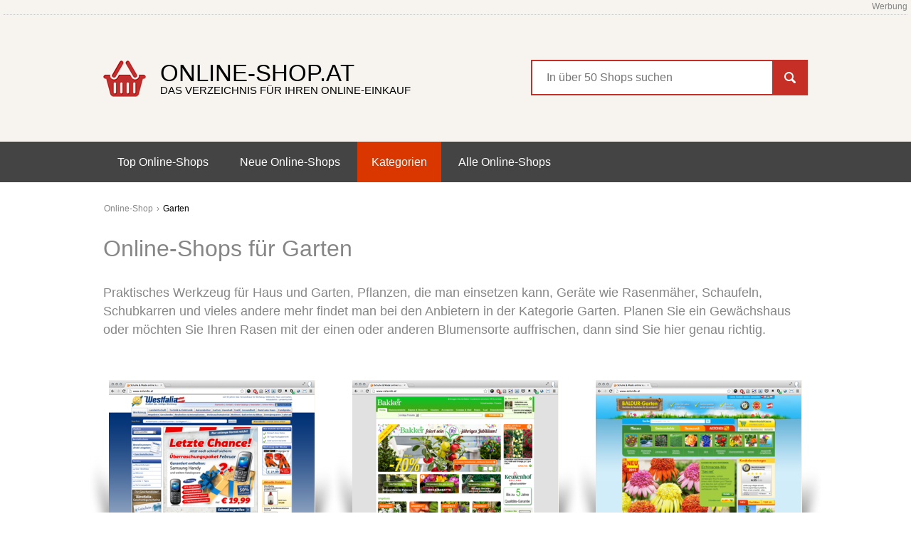

--- FILE ---
content_type: text/html; charset=UTF-8
request_url: https://www.online-shop.at/garten
body_size: 3144
content:
<!DOCTYPE html> <html lang="de" xmlns="http://www.w3.org/1999/xhtml"> <head> <meta http-equiv="Content-Type" content="text/html; charset=UTF-8" /> <meta name="viewport" content="width=device-width, initial-scale=1.0, maximum-scale=1.0, user-scalable=no" /> <title>Garten Online-Shops in &Ouml;sterreich &raquo Online-Shop.at</title> <meta name="description" content="3 Shops zum Thema Garten sind hier auf Online-Shop.at gelistet! Online-Shopping &#10148; bequem & preiswert online kaufen &#10003;" /> <meta name="robots" content="index,follow" /> <link rel="canonical" href="https://www.online-shop.at/garten"> <link href="/os/css/online-shop.css" media="screen, projection" rel="stylesheet" type="text/css" /> <link rel="icon" href="/favicon.ico" /> <script src="/os/js/jquery-1.8.2.min.js"></script> <script src="/os/js/base.js"></script> </head> <body> <div id="header"> <div class="mads">Werbung<hr></div> <div class="container row-fluid"> <div class="span10 offset1"> <h1 class="logo"><a href="/">Online-Shop.at <small>DAS VERZEICHNIS F&Uuml;R IHREN ONLINE-EINKAUF</small></a></h1> <div class="search"> <form id="frm-suche" class="form" method="post" action="/oesterreich"> <div class="search-control"> <input type="text" name="search" value="" placeholder="In &uuml;ber 50 Shops suchen" class="input" /> <a href="javascript: document.getElementById('frm-suche').submit();" class="input-btn"><img src="/os/img/os-search.png" /></a> </div> </form> </div> </div> </div> </div> <div id="navigation"> <div class="container row-fluid"> <div class="span10 offset1"> <ul class="inline main-nav"> <li ><a href="/top">Top Online-Shops</a></li> <li ><a href="/neu">Neue Online-Shops</a></li> <li class="active"><a href="/verzeichnis">Kategorien</a> <div class="dropdown-menu"> <div class="row-fluid"> <div class="span4"><ul class="unstyled"><li><a href="/accessoires">Accessoires <span>(3)</span></a></li><li><a href="/apotheke-gesundheit">Apotheke & Gesundheit <span>(3)</span></a></li><li><a href="/kfz">Auto & Motorrad <span>(4)</span></a></li><li><a href="/blumen">Blumen <span>(3)</span></a></li><li><a href="/buecher">Bücher <span>(3)</span></a></li><li><a href="/buero-schule">Büro & Schule <span>(2)</span></a></li><li><a href="/computer">Computer <span>(1)</span></a></li><li><a href="/erotik">Dessous & Erotikartikel <span>(6)</span></a></li><li><a href="/">Dienstleistungen <span>(0)</span></a></li><li><a href="/elektronik">Elektronik <span>(7)</span></a></li></ul></div><div class="span4"><ul class="unstyled"><li><a href="/erlebnis">Erlebnis <span>(2)</span></a></li><li><a href="/essen-trinken">Essen & Trinken <span>(3)</span></a></li><li><a href="/foto">Foto <span>(2)</span></a></li><li><a href="/garten">Garten <span>(3)</span></a></li><li><a href="/geschenke">Geschenke <span>(3)</span></a></li><li><a href="/heim-hobby">Heim & Hobby <span>(4)</span></a></li><li><a href="/kalender-poster">Kalender & Poster <span>(2)</span></a></li><li><a href="/kinder-spielzeug">Kinder & Spielzeug <span>(6)</span></a></li><li><a href="/kosmetik">Kosmetik <span>(4)</span></a></li><li><a href="/moebel">Möbel <span>(3)</span></a></li></ul></div><div class="span4"><ul class="unstyled"><li><a href="/mode">Mode & Bekleidung <span>(14)</span></a></li><li><a href="/musik-film">Musik &Film <span>(1)</span></a></li><li><a href="/reisen">Reisen <span>(2)</span></a></li><li><a href="/schuhe">Schuhe <span>(3)</span></a></li><li><a href="/sonstiges">Sonstiges <span>(5)</span></a></li><li><a href="/sport">Sport <span>(6)</span></a></li><li><a href="/telekom-internet">Telekom & Internet <span>(4)</span></a></li><li><a href="/">Unterhaltung & Kultur <span>(0)</span></a></li><li><a href="/versandhaus">Versandhaus <span>(9)</span></a></li><li><a href="/verzeichnis/kauf_auf_rechnung.html">Kauf auf Rechnung</a></li></ul></div> </div> </div> </li> <li ><a href="/oesterreich" >Alle Online-Shops</a></li> <!-- <li ><a href="/aktionen" >Aktionen</a></li> --> </ul> </div> </div> </div> <div id="wrapper"> <div class="container row-fluid"> <div class="span10 offset1"> <div class="content"> <div class="breadcrumbs"> <ul class="inline"> <li><a href="/">Online-Shop</a></li> <li class="devider">&#8250;</li> <li>Garten</li> </ul> </div> <div class="shops"> <div> <h2>Online-Shops f&uuml;r Garten</h2> <div class="shop-kat"><p>Praktisches Werkzeug für Haus und Garten, Pflanzen, die man einsetzen kann, Geräte wie Rasenmäher, Schaufeln, Schubkarren und vieles andere mehr findet man bei den Anbietern in der Kategorie Garten. Planen Sie ein Gewächshaus oder möchten Sie Ihren Rasen mit der einen oder anderen Blumensorte auffrischen, dann sind Sie hier genau richtig.</p></div> </div> <br /><br /> <div class="body"> <div class="thumb"> <div class="image"> <div class="image-table"> <div class="image-cell"> <a href="/?westfalia-versand" target="_top"> <img src="/os/img/screen/westfalia-versand.png" title="www.westfalia-versand.at" width="289" height="217" /> </a> </div> </div> </div> <div class="text"> <h3><a href="/westfalia-versand">Westfalia</a> <a href="/heim-hobby"><small>Heim & Hobby</small></a></h3> <p></p> </div> </div><div class="thumb"> <div class="image"> <div class="image-table"> <div class="image-cell"> <a href="/?bakker" target="_top"> <img src="/os/img/screen/bakker.png" title="www.bakker.at" width="289" height="217" /> </a> </div> </div> </div> <div class="text"> <h3><a href="/bakker">Bakker</a> <a href="/garten"><small>Garten</small></a></h3> <p>Bakker bietet eine riesige Auswahl an Pflanzen für Garten, Balkon und Terrasse an.</p> </div> </div><div class="thumb"> <div class="image"> <div class="image-table"> <div class="image-cell"> <a href="/?baldur" target="_top"> <img src="/os/img/screen/baldur.png" title="www.baldur-garten.at" width="289" height="217" /> </a> </div> </div> </div> <div class="text"> <h3><a href="/baldur">BALDUR-Garten</a> <a href="/garten"><small>Garten</small></a></h3> <p>Hier finden Sie ein umfangreiches Pflanzen-Sortiment für Garten, Balkon und Terrasse! Profitieren Sie von einer über 100-jährigen Erfahrung im Pflanzenversand</p> </div> </div><div class="thumb"> <div class="image"> <div class="image-table"> <div class="image-cell"> <a href="/?al-ko" target="_top"> <img src="/os/img/screen/al-ko.png" title="www.al-ko.com" width="289" height="217" /> </a> </div> </div> </div> <div class="text"> <h3><a href="/al-ko">AL-KO</a> <a href="/garten"><small>Garten</small></a></h3> <p></p> </div> </div> </div> <div class="shop-kat"> <p><b>Das und vieles mehr finden Sie unter der Kategorie Garten: </b><br> Holen Sie die Natur in Ihre Gärten. Das Thema Gartengestaltung ist für viele Menschen präsent. Welche Termine im Jahr soll man wahrnehmen, um Gemüse, Kräuter, Blumen oder Gemüse zu säen? Wie kann man einen Nutzgarten anlegen? Welche Pflanzen überstehen den kalten Winter im Freien? Welche Pflanzen muss man den Winter über ins Haus stellen? Welcher Gärtner in meiner Nähe verfügt über die Erde, die ich brauche? Fragen über Fragen, bei denen man auf einen kompetenten Partner angewiesen ist und zu denen man sich schnell und unkompliziert Informationen in der Kategorie Garten einholen kann. <br /><br /><b>Und das erwartet Sie sonst noch: </b><br> Egal in welchem Bundesland in Österreich Sie wohnen, ob in Tirol, Wien oder Niederösterreich – das Internet ist der perfekte Kontakt, um sich für den Bereich Garten zu informieren. Der Vorteil, im Internet alle Artikel aus dem Bereich Garten zu bestellen, liegt vor allem darin, dass Sie sich: </p> <ul> <li>alle Artikel direkt an die Haustüre bringen lassen können</li> <li>direkt im Internet über die besten Saatzeiten, Erdsorten, Bewässerung informieren können (wenn Sie so wollen, auch über einen informativen Newsletter </li> <li>Sie auf den einen oder anderen Gutschein, aber auch die eine oder andere Rabatt Aktion zurückgreifen können.</li> </ul> <p> Machen Sie es sich doch so einfach wie möglich und bestellen Sie Ihre benötigten Garten-Utensilien von einem der zahlreichen Anbieter in der Kategorie Garten – es macht sich auf jeden Fall bezahlt.</p></div> </div> </div> </div> </div> <div id="footer"> <div class="container row-fluid"> <div class="span10 offset1"> <div class="row-fluid"> <div class="span6"> &copy; 2026 <a href="/">Online-Shop.at</a> </div> <div class="span6"> <ul class="inline text-right"> <li><a href="/eintragen">Shop eintragen</a></li> <li class="devider">|</li> <li><a href="/impressum">Impressum</a></li> <li class="devider">|</li> <li><a href="/impressum#agb">AGB</a></li> </ul> </div> <br> Links zu Shops auf dieser Seite sind Affiliate-Links. Beim Kauf &uuml;ber diese Links erh&auml;lt der Betreiber ggf. eine Provision - f&uuml;r Sie &auml;ndert sich am Preis nichts. Als <a href="/amazon">Amazon</a>-Partner verdienen wir an qualifizierten Verk&auml;ufen. </div> </div> </div> </div> <div id="popup-bg" style="display:none;"></div> <div id="popup" style="display:none;"> <a href="" onclick="popup_close()" id="popup-close"></a> <div id="popup-body"></div> </div> </body> </html> 

--- FILE ---
content_type: text/css
request_url: https://www.online-shop.at/os/css/online-shop.css
body_size: 4054
content:
@charset "UTF-8";html{margin:0;padding:0;border:0}.bp-reset-element,body,h1,h2,h3,h4,h5,h6,article,aside,details,figcaption,figure,footer,header,hgroup,menu,nav,section,summary,blockquote,q,th,td,caption,table,div,span,object,iframe,p,pre,a,abbr,acronym,address,code,del,dfn,em,img,dl,dt,dd,ol,ul,li,fieldset,form,label,legend,caption,tbody,tfoot,thead,tr{margin:0;padding:0;border:0;font-weight:inherit;font-style:inherit;font-size:100%;font-family:inherit;vertical-align:baseline}article,aside,details,figcaption,figure,footer,header,hgroup,menu,nav,section,summary{display:block}blockquote,q{quotes:"" ""}blockquote:before,blockquote:after,q:before,q:after{content:""}th,td,caption{float:none !important;text-align:left;font-weight:normal;vertical-align:middle}table{border-collapse:separate;border-spacing:0;vertical-align:middle}a img{border:none}.row-fluid{width:100%;*zoom:1}.row-fluid:before,.row-fluid:after{content:"";display:table;line-height:0}.row-fluid:after{clear:both}.row-fluid [class*="span"]{display:block;width:100%;min-height:30px;-webkit-box-sizing:border-box;-moz-box-sizing:border-box;box-sizing:border-box;float:left;margin-left:0.84034%;*margin-left:0.79832%;margin-bottom:10px}.row-fluid [class*="span"]:first-child{margin-left:0}.row-fluid .span12{width:100.0%;*width:99.95798%}.row-fluid .offset12{margin-left:101.68067%;*margin-left:101.59664%}.row-fluid .offset12:first-child{margin-left:100.84034%;*margin-left:100.7563%}.row-fluid .span11{width:91.59664%;*width:91.55462%}.row-fluid .offset11{margin-left:93.27731%;*margin-left:93.19328%}.row-fluid .offset11:first-child{margin-left:92.43697%;*margin-left:92.35294%}.row-fluid .span10{width:83.19328%;*width:83.15126%}.row-fluid .offset10{margin-left:84.87395%;*margin-left:84.78992%}.row-fluid .offset10:first-child{margin-left:84.03361%;*margin-left:83.94958%}.row-fluid .span9{width:74.78992%;*width:74.7479%}.row-fluid .offset9{margin-left:76.47059%;*margin-left:76.38655%}.row-fluid .offset9:first-child{margin-left:75.63025%;*margin-left:75.54622%}.row-fluid .span8{width:66.38655%;*width:66.34454%}.row-fluid .offset8{margin-left:68.06723%;*margin-left:67.98319%}.row-fluid .offset8:first-child{margin-left:67.22689%;*margin-left:67.14286%}.row-fluid .span7{width:57.98319%;*width:57.94118%}.row-fluid .offset7{margin-left:59.66387%;*margin-left:59.57983%}.row-fluid .offset7:first-child{margin-left:58.82353%;*margin-left:58.7395%}.row-fluid .span6{width:49.57983%;*width:49.53782%}.row-fluid .offset6{margin-left:51.2605%;*margin-left:51.17647%}.row-fluid .offset6:first-child{margin-left:50.42017%;*margin-left:50.33613%}.row-fluid .span5{width:41.17647%;*width:41.13445%}.row-fluid .offset5{margin-left:42.85714%;*margin-left:42.77311%}.row-fluid .offset5:first-child{margin-left:42.01681%;*margin-left:41.93277%}.row-fluid .span4{width:32.77311%;*width:32.73109%}.row-fluid .offset4{margin-left:34.45378%;*margin-left:34.36975%}.row-fluid .offset4:first-child{margin-left:33.61345%;*margin-left:33.52941%}.row-fluid .span3{width:24.36975%;*width:24.32773%}.row-fluid .offset3{margin-left:26.05042%;*margin-left:25.96639%}.row-fluid .offset3:first-child{margin-left:25.21008%;*margin-left:25.12605%}.row-fluid .span2{width:15.96639%;*width:15.92437%}.row-fluid .offset2{margin-left:17.64706%;*margin-left:17.56303%}.row-fluid .offset2:first-child{margin-left:16.80672%;*margin-left:16.72269%}.row-fluid .span1{width:7.56303%;*width:7.52101%}.row-fluid .offset1{margin-left:9.2437%;*margin-left:9.15966%}.row-fluid .offset1:first-child{margin-left:8.40336%;*margin-left:8.31933%}html{font-size:100%;-webkit-text-size-adjust:100%;-ms-text-size-adjust:100%}body{background:#fff;font-size:16px;font-weight:normal;font-family:"Open Sans",sans-serif;line-height:120%;color:#868686}img{max-width:100%;width:auto\9;height:auto;vertical-align:middle;border:0;-ms-interpolation-mode:bicubic}a{color:inherit;text-decoration:none}a:hover,a:focus{text-decoration:underline}ul,ol{padding:0;margin:0}ul ul,ul ol,ol ul,ol ol{margin-bottom:0}ul.unstyled,ol.unstyled{margin-left:0;list-style:none}ul.inline,ol.inline{margin-left:0;list-style:none}ul.inline>li,ol.inline>li{display:inline-block;padding-left:1px;padding-right:1px}h1,h2,h3,h4,h5,h6{margin:10px 0;font-weight:300;line-height:120%;color:#868686;text-rendering:optimizelegibility}h1{font-size:33px}h2{font-size:32px;margin:30px 0}h3{font-size:24px;margin:15px 0}h4{font-size:18px}h5{font-size:14px}h6{font-size:10px}p{line-height:145%;margin-bottom:15px}.pull-right{float:right}.pull-left{float:left}.text-right{text-align:right}.text-left{text-align:left}.detail-href{font-size:13px;font-weight:600;line-height:120%;color:#202020}.shop-href{color:#d93600;line-height:145%}.btn{display:block;position:relative;top:0;left:0;font-size:16px;color:#fff;background:#d93600;padding:10px 0;text-align:center;text-transform:uppercase}.btn:hover{text-decoration:none}.container{width:1190px;margin:0px auto}#header{background:#f7f4ef}#header .span10{margin-bottom:0px;position:relative;top:0;left:0}#header .logo{background:url(../img/os-logo.png) no-repeat left center transparent;text-transform:uppercase;color:#000;line-height:100%;display:inline-block;*display:inline;*zoom:1;margin:60px 0}#header .logo a{display:block;padding:5px 0px 5px 80px}#header .logo a:hover,#header .logo a:focus{text-decoration:none}#header .logo small{display:block;font-size:15px;line-height:100%}#header .search{display:block;position:absolute;top:63px;right:0}#header .search .search-control{display:block;position:relative;background:#fff;border:2px solid #c62f26}#header .search .input{border:0;background:none;font-family:"Open Sans",sans-serif;font-size:16px;font-weight:300;line-height:20px;outline:0;width:295px;padding:13px 70px 13px 20px;color:#c62f26;margin:0}#header .search .input-btn{display:block;position:absolute;right:-2px;top:-2px}#navigation{background:#444;display:block}#navigation .span10{margin-bottom:0px}#navigation ul.main-nav{position:relative;top:0;left:0}#navigation ul.main-nav>li{padding:0}#navigation ul.main-nav>li>a{display:block;font-size:16px;line-height:21px;color:#fff;padding:18px 20px}#navigation ul.main-nav>li>a:hover,#navigation ul.main-nav>li>a:focus,#navigation ul.main-nav>li>a:active{background:#d93600;text-decoration:none}#navigation ul.main-nav>li.active a,#navigation ul.main-nav>li:hover a,#navigation ul.main-nav>li:focus a{background:#d93600}#navigation ul.main-nav>li:hover .dropdown-menu,#navigation ul.main-nav>li:focus .dropdown-menu{display:block}#navigation .dropdown-menu{padding:50px 100px;display:none;position:absolute;top:55px;left:0;right:0;background:#d93600;z-index:5}#navigation .dropdown-menu ul{margin-left:45px}#navigation .dropdown-menu ul li a{display:block;font-size:16px;font-weight:600;line-height:170%;color:#fff}#navigation .dropdown-menu ul li a span{font-weight:300}#wrapper .content{padding:30px 0}#wrapper .content .breadcrumbs{font-size:12px;font-weight:300;color:#000;line-height:120%}#wrapper .content .breadcrumbs a,#wrapper .content .breadcrumbs .devider{color:#868686}#wrapper .content .promo{margin-bottom:55px}#wrapper .content .promo .body{background:#f7f4ef;padding:8px;color:#212121;font-size:13px;line-height:145%}#wrapper .content .promo .footer{padding:15px 8px;position:relative;top:0;left:0;*zoom:1}#wrapper .content .promo .footer:before,#wrapper .content .promo .footer:after{content:"";display:table;line-height:0}#wrapper .content .promo .footer:after{clear:both}#wrapper .content .promo .footer span{font-size:12px;font-weight:300;color:#535353}#wrapper .content .promo .footer .detail-href{float:right}#wrapper .content .promo div{margin-bottom:0}#wrapper .content .promo h3{margin-top:5px;color:inherit}#wrapper .content .category-column-list .column{width:20%;margin:0;padding:0;float:left;display:inline-block;*display:inline;*zoom:1}#wrapper .content .category-column-list ul{margin-left:0;list-style:none}#wrapper .content .category-column-list ul li a{font-size:13px;font-weight:600;color:#202020;line-height:145%}#wrapper .content .category-column-list ul li a span{font-weight:300}#wrapper .content .pagination{display:block;position:relative;top:0;left:0;padding:0;margin:60px 0px 30px;text-align:center}#wrapper .content .pagination ul li{width:50px;height:50px;margin:2px}#wrapper .content .pagination ul li a{display:block;line-height:20px;padding:15px 0;background:#e8e2c8;color:#fff}#wrapper .content .pagination ul li a:hover,#wrapper .content .pagination ul li a:focus,#wrapper .content .pagination ul li a:active{text-decoration:none;background:#d93600}#wrapper .content .pagination ul li.first{margin-right:25px}#wrapper .content .pagination ul li.last{margin-left:25px}#wrapper .content .pagination ul li.active a{background:#d93600}#wrapper .content .pagination ul li.disabled a{cursor:default}#wrapper .content .pagination ul li.disabled a:hover,#wrapper .content .pagination ul li.disabled a:focus,#wrapper .content .pagination ul li.disabled a:active{background:#e8e2c8}#wrapper .content .shop-review .shop-review-header{position:relative;top:0;left:0}#wrapper .content .shop-review .shop-review-header .rating{display:block;position:absolute;height:14px;width:90px;top:50%;right:0;margin-top:-7px;background:url(../img/os-hearts-mini.png) repeat-x left -14px transparent}#wrapper .content .shop-review .shop-review-header .rating .rating-wrapper{display:block;position:relative;top:0;left:0}#wrapper .content .shop-review .shop-review-header .rating .rating-wrapper a{display:block;position:absolute;left:0;top:0;height:14px}#wrapper .content .shop-review .shop-review-header .rating .rating-wrapper a:hover{text-decoration:none;background:url(../img/os-hearts-mini.png) repeat-x left top transparent}#wrapper .content .shop-review .shop-review-header .rating .rating-wrapper a.rh1{width:18px}#wrapper .content .shop-review .shop-review-header .rating .rating-wrapper a.rh2{width:36px}#wrapper .content .shop-review .shop-review-header .rating .rating-wrapper a.rh3{width:54px}#wrapper .content .shop-review .shop-review-header .rating .rating-wrapper a.rh4{width:72px}#wrapper .content .shop-review .shop-review-header .rating .rating-wrapper a.rh5{width:90px}#wrapper .content .shop-review .shop-review-links{display:block;position:relative;top:0;left:0;}#wrapper .content .shop-review h3{margin:30px 0}#wrapper .content .shop-vauchers .vaucher{display:block;position:relative;top:0;left:0;border:1px dotted #ccc;-webkit-border-radius:5px;-moz-border-radius:5px;border-radius:5px;padding:14px 40px;color:#212121;margin-bottom:46px}#wrapper .content .shop-vauchers .vaucher .shop-href{display:block;width:100%;text-align:center;margin-top:40px;font-size:18px;font-weight:600}#wrapper .content .shop-vauchers .vaucher:before{content:url(../img/os-shadow-top.png);position:relative;top:-38px;left:0}#wrapper .content .shop-vauchers .vaucher:after{content:url(../img/os-shadow-bottom.png);position:relative;top:42px;left:0}#wrapper .content .shop-vauchers .vaucher h3{margin-top:0px;margin-bottom:20px;color:inherit;font-weight:bold;line-height:22px}#wrapper .content .shop-vauchers .vaucher h3 span{display:block;font-size: 14px;}#wrapper .content .shop-vauchers .vaucher p{font-size:14px;width:50%}#wrapper .content .shop-vauchers .shop-logo{display:block;position:absolute;top:30px;right:40px}#wrapper .shops .header{position:relative;top:0;left:0}#wrapper .shops .header .detail-href{position:absolute;right:0;bottom:0}#wrapper .shops .header h2{margin-top:45px}#wrapper .shops .header p{width:65%;font-size:18px;color:#868686;margin-bottom:75px}#wrapper .shops .body{display:block;position:relative;top:0;left:-18px;width:1026px;*zoom:1}#wrapper .shops .body:before,#wrapper .shops .body:after{content:"";display:table;line-height:0}#wrapper .shops .body:after{clear:both}#wrapper .shops .body .thumb{display:block;position:relative;top:0;left:0;float:left;width:342px;height:400px;overflow:hidden;margin:0;margin-bottom:35px;padding-top:5px}#wrapper .shops .body .thumb .status{display:block;position:absolute;top:5px;right:46px;padding:0;width:30px;height:41px}#wrapper .shops .body .thumb .status.new-big{background:url(../img/os-status-new-big.png) no-repeat left top transparent}#wrapper .shops .body .thumb .status.top{background:url(../img/os-status-top.png) no-repeat left top transparent}#wrapper .shops .body .thumb .status.new{top:0px;background:url(../img/os-status-new.png) no-repeat right top transparent}#wrapper .shops .body .thumb .image{background:url(../img/os-shop-shadow.png) no-repeat left bottom transparent}#wrapper .shops .body .thumb .image .image-table{display:table;width:100%;height:218px;background:#f7f4ef}#wrapper .shops .body .thumb .image .image-cell{display:table-cell;text-align:center;vertical-align:middle}#wrapper .shops .body .thumb .image a{display:block}#wrapper .shops .body .thumb>div{padding:0px 26px}#wrapper .shops .body .thumb h3{margin:25px 0 15px}#wrapper .shops .body .thumb h3 small{display:block;font-size:12px;font-weight:300;color:#000;margin-bottom:10px}#wrapper .shops .body .thumb p{color:#868686;font-size:13px}#wrapper .sidebar{padding:30px 0}#wrapper .sidebar .shops .body{left:-26px;width:342px}#wrapper .sidebar .shops .body .thumb{height:auto;margin-bottom:55px}#wrapper .sidebar .shops .body .thumb .image{margin-bottom:25px}#wrapper .sidebar .sidebar-content{font-size:14px;line-height:145%;color:#444}#wrapper .sidebar .sidebar-content b,#wrapper .sidebar .sidebar-content strong{font-weight:600}#footer{background:#f7f4ef;color:#272727;font-size:14px;line-height:120%}#footer .container{padding:27px 0}#footer .container>div{margin-bottom:0;min-height:0}@media (max-width: 1189px){.container{width:auto}.container>.span10{width:990px;margin:0px auto !important;float:none;display:block}.container.detail{width:990px}.container.detail>.span6{width:620px;margin-left:0}.container.detail>.span3{width:290px;margin-left:80px}}
#wrapper .shop-review  ul li{margin: 20px;line-height: 145%;}
.shop-kat  ul li{margin: 20px;line-height: 145%;}
.shop-kat a{color: #D93600;}
.shop-kat {font-size: 18px;}
.promo  ul li{margin-left: 20px;list-style-type:none;}
.promo ul li a{color: #D93600;color: #D93600;}



#header .mads{
	text-align:right;
	font-size: 12px;
	padding-right: 5px;
  padding-left: 5px;
}
#header .mads hr{margin:0}


#popup-bg{
	position:fixed;
	top:0px;
	left:0px;
	width:100%;
	height:100%;
	background-color: #000000;
	opacity: 0.5;
	z-index:11;
}
#popup{
background-color: #FFFFFF;
border: 1px dotted #CCCCCC;
border-radius: 5px 5px 5px 5px;
box-shadow: 10px 10px 30px #444444;
padding: 25px;
padding-top: 5px;
color:#212121;






    left: 50%;
    margin: auto auto auto -320px;
    position: fixed;
    top: 15%;
    width: 600px;
    z-index: 12;
    
    
     font-size: 12px;
    line-height: 20px;
}




#popup h3{
    font-size: 24px;
color: inherit;
    font-weight: bold;
    line-height: 18px;
    margin-bottom: 20px;
    border-bottom: 1px dotted #CCCCCC;
    text-align:right;
    padding-top:8px;
    
}

#popup h3 span {
    font-size: 14px;
}

#popup .gcode {
font-size: 18px;
     text-align: center;
     
   }

#popup .gcode div{
display: inline-block;
    border: 1px dotted #CCCCCC;
border-radius: 5px 5px 5px 5px;
padding:25px
   }

#popup .gcode span{

    font-weight: 600;
     color: #D93600;
}

#popup .logo{
float:left;
position:absolute;
top:22px;
height:28px;
}

#popup hr,hr{

    border: 0 none;
border-bottom: 1px dotted #CCCCCC;
    clear: both;
    display: block;
    height: 1px;
    margin: 5px 0 10px;
}


#popup-close{
 position:absolute;
 top:5px;
 right:5px;
 float:left;
 display:block;
 height:15px;
 width:15px;
margin: 2px;
background-image: url("/os/img/close.png");
    background-repeat: no-repeat;
}

#popup-close:hover{
	background-position:left -15px;
}
.shop-review a{
color: #D93600;
padding: 20px 0;
}


@media (max-width: 1060px) {
 #navigation,.search,.shop-social,.breadcrumbs{
 	display: none !important;
 }
 .container,.row-fluid,.container.detail,.container.detail > .span6,.container > .span10 {
 	width: 100%;
 }
 
 .shop-review,.container.detail > .span3,#header .logo {
	margin:4px;
	}
	
	#wrapper .shops .body {
		width : 100%
	}
	
	#wrapper .sidebar .shops .body .thumb .text{
	position: fixed;
	top: 110px;
	width: 100%;
	}
	
	#wrapper .shops .body .thumb {
		width : 100%
	}
	
	#wrapper .shops .body .thumb .image a img{
		width : 100%;
		height:auto;
	}
	
	#wrapper .shops .body .thumb .image {
	background: initial;
	}
	
	}

@media (max-width: 480px) {

}

--- FILE ---
content_type: application/javascript
request_url: https://www.online-shop.at/os/js/base.js
body_size: 347
content:
$(function(){
			$('.gutschein').click(function(){
			
			var dataId=$(this).attr("href");
			
			$.ajax({
type: "POST",
url: "/ajax",
dataType: "html",
data: { service: "show_promo", data: dataId }
}).done(function( inhalt ) {
// alert( "Data Saved: " + inhalt );
$('#popup-body').html(inhalt);
$('#popup,#popup-bg').show();
});	
			
			
	window.open(dataId,"","width=800,height=600,left=0,top=0,scrollbars=yes,resizable=1,status=0");
					
			return false;
			
});

	$('#popup-close').click(function(){
		$('#popup,#popup-bg').hide();
		return false;
	});
});









